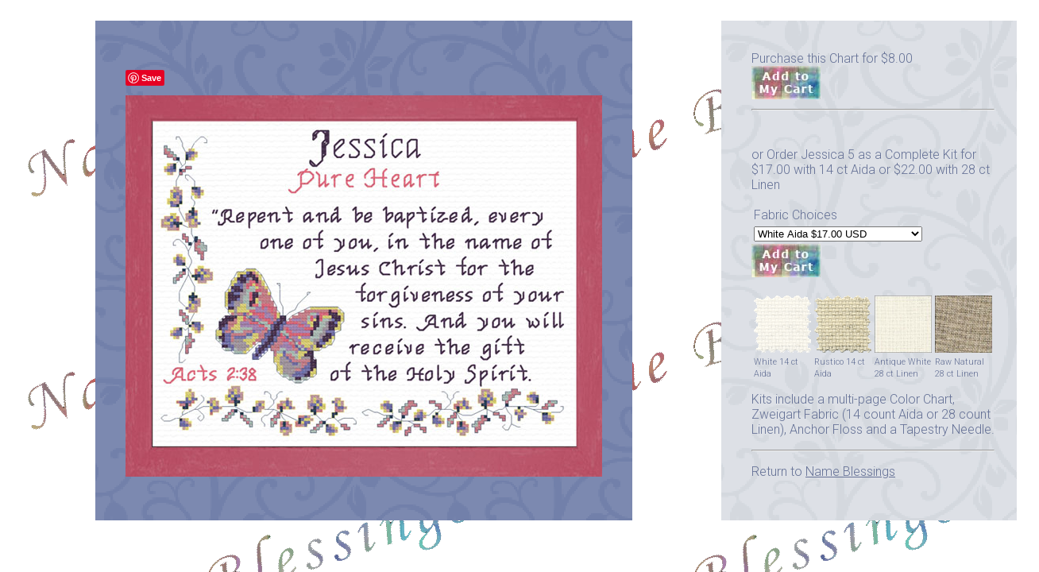

--- FILE ---
content_type: text/html
request_url: https://joyfulexpressions.us/HTML/NameBlessingsPDF/Jessica5.html
body_size: 2368
content:
<!DOCTYPE html>
<html>
<head>

<!-- FreeFind image src="https://www.joyfulexpressions.us/HTML/NameBlessingsPDF/TN/Jessica5.jpg" --> 
<title> Name Blessings - Jessica 5 - Personalized Names with Meanings and Bible Verses </title>
<meta https-equiv="keywords" content="name blessings, name meanings, names and bible verses, personalized, gifts, baby names, birthdays, friends, sisters, mom, best friends, cross stitch,  bible, verses, bible verses, needlework, christian, christian gifts, christian crafts, christian art, inspirational, inspirational crafts, craft kits, cross-stitch, counted cross stitch, counted cross stitching, gift, gifts, directions, how to cross-stitch, how to cross stitch, scripture, scriptures, religious, inspiration, inspirations, how to, 3 stitches to learn, learn cross stitching, back stitch, french knot, 
">
<meta https-equiv="distribution" content="global">

 <meta property="og:title" content="Jessica - Name Blessings Personalized Cross Stitch Design from Joyful Expressions" />
      <meta property="og:description" content="Cross Stitch Jessica with a name meaning and a Bible verse" />
      <meta property="og:type" content="product" />
      <meta property="og:url" content="https://www.joyfulexpressions.us/HTML/NameBlessingsPDF/Jessica5.html" />
	  <meta property="og:image" content="https://www.joyfulexpressions.us/HTML/NameBlessingsPDF/Jessica5.jpg" />
      <meta property="og:site_name" content="Joyful Expressions" />
      <meta property="og:price:amount" content="8.00" />
      <meta property="og:price:currency" content="USD" />
      <meta property="og:availability" content="instock" />
	  
<link rel="stylesheet"type="text/css"
href="../CSS/NameBlessings.css"/>
<link href="https://fonts.googleapis.com/css?family=Roboto:300&display=swap" rel="stylesheet">

<style type="text/css">
<!--
a:link {color:666666;}
a:visited {color:009999;}
a:active {color:ff6666;}
a:hover{color:000000;}

}
-->
</style>


</head>
<body>
<body  text="#657196" alink="#657196" vlink="#657196" link="#657196">


<table cellspacing="18" cellpadding="38">
<tr>
    <td><td background="../Graphics/BGScrollDenimBlue.gif"><p></p><a data-pin-do="buttonBookmark" data-pin-save="true" href="https://www.pinterest.com/pin/create/button/"></a><p></p><img src="Jessica5.jpg" alt="Name Blessings - Jessica5" width="600" height="480" style="border: 2px ccffcc solid;">
</td>
    <td><td background="../Graphics/BGScrollGray.gif"><span style="font-weight: normal; font-family: 'Roboto', sans-serif; font-style: normal; text-decoration: none; font-size: 12pt; color: #657196;">Purchase this Chart for $8.00<form target="paypal" action="https://www.paypal.com/cgi-bin/webscr" method="post">
<input type="hidden" name="cmd" value="_cart">
<input type="hidden" name="business" value="admin@joyfulexpressions.us">
<input type="hidden" name="item_name" value="Name Blessings - Jessica 5">
<input type="hidden" name="item_number" value="400 Jessica 5">
<input type="hidden" name="amount" value="8.00">
<input type="hidden" name="no_shipping" value="1">
<input type="hidden" name="return" value="https://payloadz.com/d1/default.asp">
<input type="hidden" name="cancel_return" value="https://www.joyfulexpressions.us/HTML/CancelOrChange.html"><input type="hidden" name="cn" value="Note to Joyful Expressions">
<input type="hidden" name="currency_code" value="USD">
<input type="image" src="https://www.joyfulexpressions.us/HTML/Graphics/AddToCart.jpg" border="0" name="submit" alt="Make payments with PayPal - Download with PayLoadz">
<input type="hidden" name="add" value="1">
<input type="hidden" name="notify_url" value="https://payloadz.com/pay/index.asp">
<input type="hidden" name="shipping" value="0">
<input type="hidden" name="handling" value="0">
<input type="hidden" name="rm" value="2">
<input type="hidden" name="mrb" value="R-5L192964UH642590D">
<input type="hidden" name="bn" value="PayLoadz">
<input type="hidden" name="pal" value="QNV3YGA7EVCDE">
<input type="hidden" name="cbt" value="Continue to Download">
</form>
<hr>

<br></br>or Order Jessica 5 as a Complete Kit for $17.00 with 14 ct Aida or $22.00 with 28 ct Linen<form target="paypal" action="https://www.paypal.com/cgi-bin/webscr" method="post">
<table>
<tr><td><input type="hidden" name="on0" value="Fabric Choices"><span style="font-weight: normal; font-family: 'Roboto', sans-serif; font-style: normal; text-decoration: none; font-size: 12pt; color: #657196;">Fabric Choices</td></tr><tr><td><select name="os0">
	<option value="White Aida">White Aida $17.00 USD</option>
	<option value="Rustico Aida">Rustico Aida $17.00 USD</option>
	<option value="Antique White Linen">Antique White Linen $22.00 USD</option>
	<option value="Raw Natural Linen">Raw Natural Linen $22.00 USD</option>
</select> </td></tr>

<input type="hidden" name="option_select0" value="White Aida">
<input type="hidden" name="option_amount0" value="17.00">
<input type="hidden" name="option_select1" value="Rustico Aida">
<input type="hidden" name="option_amount1" value="17.00">
<input type="hidden" name="option_select2" value="Antique White Linen">
<input type="hidden" name="option_amount2" value="22.00">
<input type="hidden" name="option_select3" value="Raw Natural Linen">
<input type="hidden" name="option_amount3" value="22.00">
<input type="hidden" name="option_index" value="0">
<p></p></table>
<input type="image" src="https://www.joyfulexpressions.us/HTML/Graphics/AddToCart.jpg" border="0" name="submit" alt="Make payments with PayPal - - The safer, easier way to pay online!"><input type="hidden" name="add" value="1">
<input type="hidden" name="cmd" value="_cart">
<input type="hidden" name="business" value="admin@joyfulexpressions.us">
<input type="hidden" name="item_name" value="Name Blessing Kit - Jessica 5">
<input type="hidden" name="item_number" value="400 Jessica 5 Kit">

<input type="hidden" name="no_shipping" value="0">
<input type="hidden" name="return" value="https://www.joyfulexpressions.us/HTML/ThankyouForOrder.html">
<input type="hidden" name="cn" value="Name">
<input type="hidden" name="currency_code" value="USD">
<input type="hidden" name="lc" value="US">
<input type="hidden" name="bn" value="PP-ShopCartBF">
</form>
<p></p>

<p></p><span style="font-weight: normal; font-family: 'Roboto', sans-serif; font-style: normal; text-decoration: none; font-size: 10pt; color: #657196;">
<table border="0"  width="30%">
  <tr><!-- Row 1 -->
     <td><img src="../Graphics/WhiteAida.gif" width="72" 

height="72"><br><span style="font-weight: normal; font-family: 

'Roboto', sans-serif; font-size: 8pt; color: #657196;">White 

14 ct Aida</td><!-- Col 1 -->
     <td><img src="../Graphics/Vintage.gif" width="72" 

height="72"><br><span style="font-weight: normal; font-family: 

'Roboto', sans-serif; font-size: 8pt; color: #657196;">Rustico 

14 ct Aida</td><!-- Col 2 -->
     <td><img 

src="../Graphics/ZweigartCashelAntiqueWhiteSmall.jpg" 

width="72"/><br><span style="font-weight: normal; font-family: 

'Roboto', sans-serif; font-size: 8pt; color: #657196;">Antique 

White<br> 28 ct Linen</td><!-- Col 3 -->
     <td><img 

src="../Graphics/ZweigartCashelRawNaturalSmall.jpg" width="72" 

height="72"/><br><span style="font-weight: normal; font-

family: 'Roboto', sans-serif; font-size: 8pt; color: 

#657196;">Raw Natural<br> 28 ct Linen</td><!-- Col 4 -->
  </tr>
</table>
<p></p><span style="font-weight: normal; font-family: 

'Roboto', sans-serif; font-style: normal; text-decoration: 

none; font-size: 12pt; color: #657196;">
Kits include a multi-page Color Chart, Zweigart Fabric (14 

count Aida or 28 count  Linen), Anchor Floss and a Tapestry 

Needle.
<p></p>
<hr>
<p></p>
Return to <a href="../NameBlessings.html">Name Blessings</a></span><p></p> 
</td>
</tr>
</table>

<script type="text/javascript" src="//assets.pinterest.com/js/pinit.js"></script>

<!-- WiredMinds eMetrics tracking with Enterprise Edition V5.4 START -->
<script type='text/javascript' src='https://count.carrierzone.com/app/count_server/count.js'></script>
<script type='text/javascript'><!--
wm_custnum='b17a624aab8150f9';
wm_page_name='Jessica5.html';
wm_group_name='/services/webpages/j/o/joyfulexpressions.us/public/HTML/NameBlessingsPDF';
wm_campaign_key='campaign_id';
wm_track_alt='';
wiredminds.count();
// -->
</script>
<!-- WiredMinds eMetrics tracking with Enterprise Edition V5.4 END -->
</body>
</html>


--- FILE ---
content_type: text/css
request_url: https://joyfulexpressions.us/HTML/CSS/NameBlessings.css
body_size: 789
content:


	BODY 
		
     {background:url(../Graphics/NameBlessings.gif);background-repeat:yes-repeat;}

	body {
  font-size: 12px;
}

.small {
  font-size: 8px; /* 75% of the baseline */
}

.large {
  font-size: 16px; /* 125% of the baseline */
} 		
	 
	    A:link {color:999966;}
	    A:visited {color:666699;}
	    A:active {color:999966;}
	    A:hover{color:ffffff;}
	   	
	
		{font-family: verdana;}
		{font-color: 8079a2; }
		{font-size: 10pt; }
		{text-decoration: none;} 
		{font-decoration: none;}
		}
	#HR
		{background-image: url(hr.jpg);
		 width: 800px;
		 height: 2px;
		 background-repeat:no-repeat;
		 background-position:right}
	h1 {
		font-size:16px;
		font: bold;
		padding-top:2px;
		text-indent: 000px;
		font-family: Tempus Sans ITC;
			}
	@-ms-viewport{
  width: device-width;
}
/*this for responsive site mobile */
#box2 {
		background: 9c98b3;
		position: relative;
		top:0px;
		padding: 8px;
		height: 250px;
		width: 500px;
		margin-top: 2px;
		margin-right: 5px;
		margin-bottom: 28px;
		margin-left: 5px;
		text color: #ffffff;
		color: #ffffff;
		}
/*this above box is purple */


	#FOOTER
		{
		width: 60%;
		background color: #cccc99;
		position: relative;
		left: 10px;
		margin-left:8px;
		margin-right:8px;
		float: left;
		padding: 8px;
		font-family: ARIAL, white;
		text-align: left;
		font color: #FFFFFF;
		color: white;
		font-size: 10pt; 
		white-space: nowrap;
		}

	#FOOTER a {
		
		position: relative;
		
		padding: 6px 6px 6px 6px;
		border: 1 px solid #996699;
		background: #669999;
		text-align: left;
		font color: #FFFFFF;
		text-decoration: none; }
		/*lets remove the link underlines*/

	#FOOTER li{
		float: left;
		list-style-type: none;
		text-align: left;
		font color: #FFFFFF;
		margin: 1em 1em 1em 1em;
		padding: 2;
		}

	#footer a {
		padding: 6px 6px 6px 6px;
		border: 1px solid;
		border color: #996699;
		background-color: #cccc99;
		text-align: left;
		font color: #FFFFFF;
		background-repeat: no-repeat;
		background-position:  0% 120%;
		text-decoration: none;
		}



	#FOOTER a:link, { color:#ffffff;}
	#FOOTER a:active, { color:#ffffff;}
	#FOOTER a:visited { color:#ffffff;}
	
	#FOOTER a:hover {color:#ffffff;}
		{border: 1px solid #999966;
		background: #8079a2;
		font color: #FFFFFF;
		color: #ffffff;
		}	
	#FOOTER a:hover
		{
		border: 1px solid #999966;
		background: #8079a2 url(../Graphics/BasicBar.jpg);
		font color: #FFFFFF;
		color: #ffffff;
		}	
